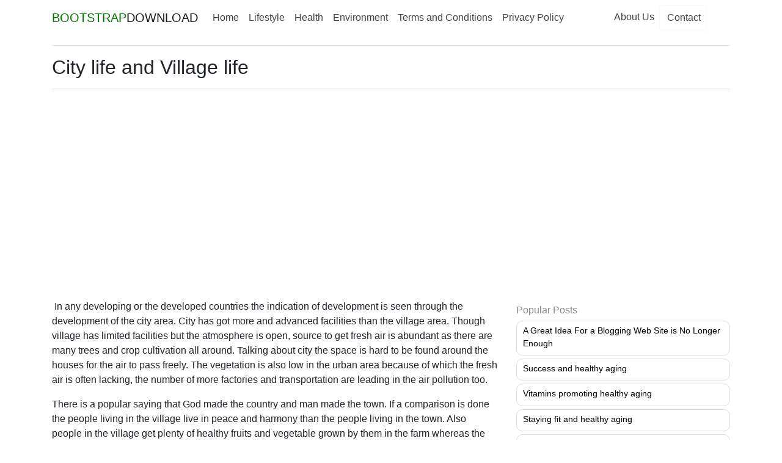

--- FILE ---
content_type: text/html; charset=UTF-8
request_url: https://www.bootstrapdownload.com/2021/07/city-life-and-village-life.html
body_size: 6661
content:
<html lang='en' xmlns='http://www.w3.org/1999/xhtml' xmlns:b='http://www.google.com/2005/gml/b' xmlns:data='http://www.google.com/2005/gml/data' xmlns:expr='http://www.google.com/2005/gml/expr'>
<head>
<link href='https://www.blogger.com/static/v1/widgets/2944754296-widget_css_bundle.css' rel='stylesheet' type='text/css'/>
<meta charset='utf-8'/>
<meta content='IE=edge' http-equiv='X-UA-Compatible'/>
<meta content='width=device-width, initial-scale=1' name='viewport'/>
<title>City life and Village life</title>
<meta content='index,follow' name='robots'/>
<meta content='City life and Village life Blog and articles related to lifestyle, home, health, fitness ' name='description'/>
<meta content='City life and Village life, Lifestyle, Health, Habbits, Home decor, education, fitness ' name='keywords'/>
<meta content='text/html; charset=UTF-8' http-equiv='Content-Type'/>
<meta content='blogger' name='generator'/>
<link href='https://www.bootstrapdownload.com/favicon.ico' rel='icon' type='image/x-icon'/>
<link href='https://www.bootstrapdownload.com/2021/07/city-life-and-village-life.html' rel='canonical'/>
<link rel="alternate" type="application/atom+xml" title="BootstrapDownload - Atom" href="https://www.bootstrapdownload.com/feeds/posts/default" />
<link rel="alternate" type="application/rss+xml" title="BootstrapDownload - RSS" href="https://www.bootstrapdownload.com/feeds/posts/default?alt=rss" />
<link rel="service.post" type="application/atom+xml" title="BootstrapDownload - Atom" href="https://www.blogger.com/feeds/1549862484551047740/posts/default" />

<link rel="alternate" type="application/atom+xml" title="BootstrapDownload - Atom" href="https://www.bootstrapdownload.com/feeds/463282564962498056/comments/default" />
<!--Can't find substitution for tag [blog.ieCssRetrofitLinks]-->
<meta content='https://www.bootstrapdownload.com/2021/07/city-life-and-village-life.html' property='og:url'/>
<meta content='City life and Village life' property='og:title'/>
<meta content='' property='og:description'/>
<meta content='eOa6BRxgaytMxZSteDqZ-jRQBS2SFD7f96Kk7gpDJVU' name='google-site-verification'/>
<!-- Latest compiled and minified CSS -->
<!--<link href='https://www.blogger.com/static/v1/widgets/763856997-widget_css_bundle.css' rel='stylesheet'/> -->
<link crossorigin='anonymous' href='https://cdnjs.cloudflare.com/ajax/libs/twitter-bootstrap/4.3.1/css/bootstrap.min.css' rel='stylesheet'/>
<script async='async' data-ad-client='ca-pub-3270193325804250' src='https://pagead2.googlesyndication.com/pagead/js/adsbygoogle.js'></script>
<!-- HTML5 shim and Respond.js for IE8 support of HTML5 elements and media queries -->
<!-- WARNING: Respond.js doesn't work if you view the page via file:// -->
<!--[if lt IE 9]> <script src="https://oss.maxcdn.com/html5shiv/3.7.3/html5shiv.min.js"></script> <script src="https://oss.maxcdn.com/respond/1.4.2/respond.min.js"></script> <![endif]-->
<style id='page-skin-1' type='text/css'><!--
/**ALL CSS HERE**/
a{color:#067100;}
a:hover{text-decoration: none;}
.post-thumbnail{float:left;margin-right:20px}
.blog-posts img{max-width:100%}
/**** Navbar css Start ****/
.navbar .navbar-brand img {
height: 20px;
}
.navbar .nav-link {
color: #444343!important;
}
.navbar .button-collapse {
padding-top: 1px;
}
.card-intro .card-body {
padding-top: 1.5rem;
padding-bottom: 1.5rem;
border-radius: 0 !important;
}
.card-intro .card-body h1 {
margin-bottom: 0;
}
@media (max-width: 450px) {
.card-intro {
margin-top: 56px;
}
}
@media (min-width: 1441px) {
.card-intro {
padding-left: 0 !important;
}
}
.blue-gradient {
background: linear-gradient(40deg,#45cafc,#303f9f)!important;
}
/**** Navbar css End ****/
.pb{height:0; overflow:hidden;}
/***** Popular Post Widget Start*****/
.PopularPosts>h2{font-size:16px;color:#888;}
.popular-posts ul{padding-left:0px;}
.popular-posts ul li a{color:#000; text-decoration:none; font-size:14px;}
/**.popular-posts ul li .item-title{float:right; width:70%;}**/
.popular-posts ul li {list-style-type: none;background: #FFF;border: 1px solid #ddd;padding:5px 5px 5px 10px !important;margin:0 0 5px 0px;border-radius:10px;-moz-border-radius:10px;-webkit-border-radius:10px;}
.popular-posts ul li:hover {border:1px solid #6BB5FF;}
.popular-posts ul li a:hover {text-decoration:none;}
.popular-posts .item-thumbnail img {float:left; width:80px; border-radius: 100px;-moz-border-radius: 100px;webkit-border-radius: 100px;
box-shadow: 0 1px 3px rgba(0, 0, 0, .4);-webkit-box-shadow: 0 1px 3px rgba(0, 0, 0, .4);-moz-box-shadow: 0 1px 3px rgba(0, 0, 0, .4);}
/***** Popular Post Widget End *****/

--></style>
<link href='https://www.blogger.com/dyn-css/authorization.css?targetBlogID=1549862484551047740&amp;zx=e9dec125-99f0-4b55-9d7b-11edb8ce2e09' media='none' onload='if(media!=&#39;all&#39;)media=&#39;all&#39;' rel='stylesheet'/><noscript><link href='https://www.blogger.com/dyn-css/authorization.css?targetBlogID=1549862484551047740&amp;zx=e9dec125-99f0-4b55-9d7b-11edb8ce2e09' rel='stylesheet'/></noscript>
<meta name='google-adsense-platform-account' content='ca-host-pub-1556223355139109'/>
<meta name='google-adsense-platform-domain' content='blogspot.com'/>

<script async src="https://pagead2.googlesyndication.com/pagead/js/adsbygoogle.js?client=ca-pub-3270193325804250&host=ca-host-pub-1556223355139109" crossorigin="anonymous"></script>

<!-- data-ad-client=ca-pub-3270193325804250 -->

</head>
<body>
<div class='header-wrapper'>
<div class='container'>
<div class='brand'>
<!--Put Header Section Here-->
<!-- Navigation Start -->
<header>
<!-- Navbar -->
<nav class='navbar navbar-expand-lg navbar-light white scrolling-navbar pl-0'>
<div class='container pl-0'>
<!-- Brand -->
<a class='navbar-brand waves-effect' href='https://www.bootstrapdownload.com/'>
<span style='color:#057100;'>BOOTSTRAP</span>DOWNLOAD
                </a>
<!-- Collapse -->
<button aria-controls='navbarSupportedContent' aria-expanded='false' aria-label='Toggle navigation' class='navbar-toggler' data-target='#navbarSupportedContent' data-toggle='collapse' type='button'>
<span class='navbar-toggler-icon'></span>
</button>
<!-- Links -->
<div class='collapse navbar-collapse' id='navbarSupportedContent'>
<!-- Left -->
<ul class='navbar-nav mr-auto'>
<li class='nav-item'>
<a class='nav-link waves-effect' href='https://www.bootstrapdownload.com/'>Home</a>
</li>
<li class='nav-item'>
<a class='nav-link waves-effect' href='https://www.bootstrapdownload.com/search/label/Lifestyle'>Lifestyle</a>
</li>
<li class='nav-item'>
<a class='nav-link waves-effect' href='https://www.bootstrapdownload.com/search/label/Health'>Health</a>
</li>
<li class='nav-item'>
<a class='nav-link waves-effect' href='https://www.bootstrapdownload.com/search/label/Environment'>Environment</a>
</li>
<li class='nav-item'>
<a class='nav-link waves-effect' href='https://www.bootstrapdownload.com/p/terms-and-conditions.html'>Terms and Conditions</a>
</li>
<li class='nav-item'>
<a class='nav-link waves-effect' href='https://www.bootstrapdownload.com/p/our-privacy-policy.html'>Privacy Policy</a>
</li>
</ul>
<!-- Right -->
<ul class='navbar-nav nav-flex-icons'>
<li class='nav-item'>
<a class='nav-link waves-effect' href='https://www.bootstrapdownload.com/p/about-us.html'>About Us</a>
</li>
<li class='nav-item'>
<a class='nav-link border border-light rounded waves-effect mr-2' href='https://www.bootstrapdownload.com/p/contact.html'>
<i class='fas fa-envelope mr-1'></i>Contact
                      </a>
</li>
</ul>
</div>
</div>
</nav>
<!-- Navbar -->
</header>
<!-- Navigation End -->
<hr/>
</div>
</div>
</div>
<div class='content-wrapper'>
<div class='container'>
<div class='post-title-block-pb'></div>
<h1 class='h2'>City life and Village life</h1>
<hr/>
<div class='mt-3 mb-5'>
<!-- theinfiniteinfo-hp -->
<ins class='adsbygoogle' data-ad-client='ca-pub-3270193325804250' data-ad-format='auto' data-ad-slot='8750328574' data-full-width-responsive='true' style='display:block'>
</ins>
<script>
              (adsbygoogle = window.adsbygoogle || []).push({});
            </script>
</div>
<div class='row'>
<div class='col-md-8'>
<div class='post-wrapper'>
<!--Put Main Section Here-->
<div class='main section' id='main'><div class='widget Blog' data-version='1' id='Blog1'>
<div class='blog-posts hfeed'>

                            <div class="date-outer">
                          

                            <div class="date-posts">
                          
<div class='post-outer'>
<div class='post hentry uncustomized-post-template' itemprop='blogPost' itemscope='itemscope' itemtype='http://schema.org/BlogPosting'>
<meta content='1549862484551047740' itemprop='blogId'/>
<meta content='463282564962498056' itemprop='postId'/>
<a name='463282564962498056'></a>
<div class='post-header'>
<div class='post-header-line-1'></div>
</div>
<div class='post-body entry-content' id='post-body-463282564962498056' itemprop='description articleBody'>
<p>&nbsp;In any developing or the developed countries the indication of development is seen through the development of the city area. City has got more and advanced facilities than the village area. Though village has limited facilities but the atmosphere is open, source to get fresh air is abundant as there are many trees and crop cultivation all around. Talking about city the space is hard to be found around the houses for the air to pass freely. The vegetation is also low in the urban area because of which the fresh air is often lacking, the number of more factories and transportation are leading in the air pollution too.</p><p>There is a popular saying that God made the country and man made the town. If a comparison is done the people living in the village live in peace and harmony than the people living in the town. Also people in the village get plenty of healthy fruits and vegetable grown by them in the farm whereas the people in city buy the products which may be contaminated with the chemicals which they may be unaware also. Despite there are few disadvantages in the city life but there are equal or more number of advantages also. Better education, transportation, health, employment, housing and all these aspects are found in the city. Village life has certain boundaries to maintain discipline which sometimes fails to teach lesson to the guilty and criminals whereas law is the prime setup which states the right to punish the criminals in the city.</p><p>For any work qualification is seen as the basis which creates a success in the definite work to be carried out in urban life. In rural life the division of labor doesn&#8217;t exists, people insufficiently trained may also be found to do the high level tasks. The kind of sexism and discrimination seems to be less in the city area. Both of them have advantages as well as disadvantages.</p>
<div class='post-footer-line post-footer-line-2'>
<span class='post-labels'>
Labels:
<a href='https://www.bootstrapdownload.com/search/label/Lifestyle' rel='tag'>Lifestyle</a>
</span>
</div>
<div style='clear: both;'></div>
</div>
<div class='post-footer'>
<div class='post-footer-line post-footer-line-1'>
<span class='post-author vcard'>
</span>
<span class='post-timestamp'>
</span>
<span class='reaction-buttons'>
</span>
<span class='post-comment-link'>
</span>
<span class='post-icons'>
<span class='item-control blog-admin pid-1073431319'>
<a href='https://www.blogger.com/post-edit.g?blogID=1549862484551047740&postID=463282564962498056&from=pencil' title='Edit Post'>
<img alt='' class='icon-action' height='18' src='https://resources.blogblog.com/img/icon18_edit_allbkg.gif' width='18'/>
</a>
</span>
</span>
<div class='post-share-buttons goog-inline-block'>
</div>
</div>
<div class='post-footer-line post-footer-line-3'>
<span class='post-location'>
</span>
</div>
</div>
</div>
<div class='comments' id='comments'>
<a name='comments'></a>
</div>
</div>

                          </div></div>
                        
</div>
<div class='blog-pager' id='blog-pager'>
<span id='blog-pager-newer-link'>
<a class='blog-pager-newer-link' href='https://www.bootstrapdownload.com/2021/07/music-and-human-life.html' id='Blog1_blog-pager-newer-link' title='Newer Post'>Newer Post</a>
</span>
<span id='blog-pager-older-link'>
<a class='blog-pager-older-link' href='https://www.bootstrapdownload.com/2020/06/success-and-healthy-aging.html' id='Blog1_blog-pager-older-link' title='Older Post'>Older Post</a>
</span>
<a class='home-link' href='https://www.bootstrapdownload.com/'>Home</a>
</div>
<div class='clear'></div>
<div class='post-feeds'>
</div>
</div></div>
</div>
</div>
<div class='col-md-4'>
<div class='sidebar-wrapper mt-2'>
<!--Put Sidebar Section Here-->
<div class='sidebar section' id='sidebar'><div class='widget PopularPosts' data-version='1' id='PopularPosts1'>
<h2>Popular Posts</h2>
<div class='widget-content popular-posts'>
<ul>
<li>
<div class='item-thumbnail-only'>
<div class='item-title'><a href='https://www.bootstrapdownload.com/2020/06/a-great-idea-for-blogging-web-site-is.html'>A Great Idea For a Blogging Web Site is No Longer Enough</a></div>
</div>
<div style='clear: both;'></div>
</li>
<li>
<div class='item-thumbnail-only'>
<div class='item-title'><a href='https://www.bootstrapdownload.com/2020/06/success-and-healthy-aging.html'>Success and healthy aging</a></div>
</div>
<div style='clear: both;'></div>
</li>
<li>
<div class='item-thumbnail-only'>
<div class='item-title'><a href='https://www.bootstrapdownload.com/2020/06/vitamins-promoting-healthy-aging.html'>Vitamins promoting healthy aging</a></div>
</div>
<div style='clear: both;'></div>
</li>
<li>
<div class='item-thumbnail-only'>
<div class='item-title'><a href='https://www.bootstrapdownload.com/2020/06/staying-fit-and-healthy-aging.html'>Staying fit and healthy aging</a></div>
</div>
<div style='clear: both;'></div>
</li>
<li>
<div class='item-thumbnail-only'>
<div class='item-title'><a href='https://www.bootstrapdownload.com/2021/07/music-and-human-life.html'>Music and Human Life</a></div>
</div>
<div style='clear: both;'></div>
</li>
<li>
<div class='item-thumbnail-only'>
<div class='item-title'><a href='https://www.bootstrapdownload.com/2020/06/how-working-promotes-healthy-aging.html'>How working promotes healthy aging</a></div>
</div>
<div style='clear: both;'></div>
</li>
<li>
<div class='item-thumbnail-only'>
<div class='item-title'><a href='https://www.bootstrapdownload.com/2021/07/city-life-and-village-life.html'>City life and Village life</a></div>
</div>
<div style='clear: both;'></div>
</li>
<li>
<div class='item-thumbnail-only'>
<div class='item-title'><a href='https://www.bootstrapdownload.com/2020/06/home-and-garden-decorating.html'>Home and Garden Decorating</a></div>
</div>
<div style='clear: both;'></div>
</li>
</ul>
<div class='clear'></div>
</div>
</div><div class='widget ContactForm' data-version='1' id='ContactForm1'>
<div class='contact-form-widget hidden'>
<div class='form'>
<form name='contact-form'>
<p></p>
Name
<br/>
<input class='contact-form-name' id='ContactForm1_contact-form-name' name='name' size='30' type='text' value=''/>
<p></p>
Email
<span style='font-weight: bolder;'>*</span>
<br/>
<input class='contact-form-email' id='ContactForm1_contact-form-email' name='email' size='30' type='text' value=''/>
<p></p>
Message
<span style='font-weight: bolder;'>*</span>
<br/>
<textarea class='contact-form-email-message' cols='25' id='ContactForm1_contact-form-email-message' name='email-message' rows='5'></textarea>
<p></p>
<input class='contact-form-button contact-form-button-submit' id='ContactForm1_contact-form-submit' type='button' value='Send'/>
<p></p>
<div style='text-align: center; max-width: 222px; width: 100%'>
<p class='contact-form-error-message' id='ContactForm1_contact-form-error-message'></p>
<p class='contact-form-success-message' id='ContactForm1_contact-form-success-message'></p>
</div>
</form>
</div>
</div>
<div class='clear'></div>
</div></div>
</div>
</div>
</div>
</div>
</div>
<div class='footer-wrapper'>
<div class='container'>
<p>Powered by <a href="//www.blogger.com">Blogger</a>.</p>
</div>
</div>
<script src='https://ajax.googleapis.com/ajax/libs/jquery/1.12.4/jquery.min.js'></script>
<script crossorigin='anonymous' src='https://maxcdn.bootstrapcdn.com/bootstrap/4.3.1/js/bootstrap.min.js'></script>
<script type='text/javascript'>
      $(document).ready(function() {$('.post-thumbnail').attr('src', function(i, src) {return src.replace( 's72-c', 's120-c' );});});
    </script>

<script type="text/javascript" src="https://www.blogger.com/static/v1/widgets/2028843038-widgets.js"></script>
<script type='text/javascript'>
window['__wavt'] = 'AOuZoY7SmuV8oZxIbtjbCZwFzvvpTwjmCw:1769375556950';_WidgetManager._Init('//www.blogger.com/rearrange?blogID\x3d1549862484551047740','//www.bootstrapdownload.com/2021/07/city-life-and-village-life.html','1549862484551047740');
_WidgetManager._SetDataContext([{'name': 'blog', 'data': {'blogId': '1549862484551047740', 'title': 'BootstrapDownload', 'url': 'https://www.bootstrapdownload.com/2021/07/city-life-and-village-life.html', 'canonicalUrl': 'https://www.bootstrapdownload.com/2021/07/city-life-and-village-life.html', 'homepageUrl': 'https://www.bootstrapdownload.com/', 'searchUrl': 'https://www.bootstrapdownload.com/search', 'canonicalHomepageUrl': 'https://www.bootstrapdownload.com/', 'blogspotFaviconUrl': 'https://www.bootstrapdownload.com/favicon.ico', 'bloggerUrl': 'https://www.blogger.com', 'hasCustomDomain': true, 'httpsEnabled': true, 'enabledCommentProfileImages': true, 'gPlusViewType': 'FILTERED_POSTMOD', 'adultContent': false, 'analyticsAccountNumber': '', 'encoding': 'UTF-8', 'locale': 'en', 'localeUnderscoreDelimited': 'en', 'languageDirection': 'ltr', 'isPrivate': false, 'isMobile': false, 'isMobileRequest': false, 'mobileClass': '', 'isPrivateBlog': false, 'isDynamicViewsAvailable': true, 'feedLinks': '\x3clink rel\x3d\x22alternate\x22 type\x3d\x22application/atom+xml\x22 title\x3d\x22BootstrapDownload - Atom\x22 href\x3d\x22https://www.bootstrapdownload.com/feeds/posts/default\x22 /\x3e\n\x3clink rel\x3d\x22alternate\x22 type\x3d\x22application/rss+xml\x22 title\x3d\x22BootstrapDownload - RSS\x22 href\x3d\x22https://www.bootstrapdownload.com/feeds/posts/default?alt\x3drss\x22 /\x3e\n\x3clink rel\x3d\x22service.post\x22 type\x3d\x22application/atom+xml\x22 title\x3d\x22BootstrapDownload - Atom\x22 href\x3d\x22https://www.blogger.com/feeds/1549862484551047740/posts/default\x22 /\x3e\n\n\x3clink rel\x3d\x22alternate\x22 type\x3d\x22application/atom+xml\x22 title\x3d\x22BootstrapDownload - Atom\x22 href\x3d\x22https://www.bootstrapdownload.com/feeds/463282564962498056/comments/default\x22 /\x3e\n', 'meTag': '', 'adsenseClientId': 'ca-pub-3270193325804250', 'adsenseHostId': 'ca-host-pub-1556223355139109', 'adsenseHasAds': true, 'adsenseAutoAds': true, 'boqCommentIframeForm': true, 'loginRedirectParam': '', 'view': '', 'dynamicViewsCommentsSrc': '//www.blogblog.com/dynamicviews/4224c15c4e7c9321/js/comments.js', 'dynamicViewsScriptSrc': '//www.blogblog.com/dynamicviews/6e0d22adcfa5abea', 'plusOneApiSrc': 'https://apis.google.com/js/platform.js', 'disableGComments': true, 'interstitialAccepted': false, 'sharing': {'platforms': [{'name': 'Get link', 'key': 'link', 'shareMessage': 'Get link', 'target': ''}, {'name': 'Facebook', 'key': 'facebook', 'shareMessage': 'Share to Facebook', 'target': 'facebook'}, {'name': 'BlogThis!', 'key': 'blogThis', 'shareMessage': 'BlogThis!', 'target': 'blog'}, {'name': 'X', 'key': 'twitter', 'shareMessage': 'Share to X', 'target': 'twitter'}, {'name': 'Pinterest', 'key': 'pinterest', 'shareMessage': 'Share to Pinterest', 'target': 'pinterest'}, {'name': 'Email', 'key': 'email', 'shareMessage': 'Email', 'target': 'email'}], 'disableGooglePlus': true, 'googlePlusShareButtonWidth': 0, 'googlePlusBootstrap': '\x3cscript type\x3d\x22text/javascript\x22\x3ewindow.___gcfg \x3d {\x27lang\x27: \x27en\x27};\x3c/script\x3e'}, 'hasCustomJumpLinkMessage': false, 'jumpLinkMessage': 'Read more', 'pageType': 'item', 'postId': '463282564962498056', 'pageName': 'City life and Village life', 'pageTitle': 'BootstrapDownload: City life and Village life', 'metaDescription': ''}}, {'name': 'features', 'data': {}}, {'name': 'messages', 'data': {'edit': 'Edit', 'linkCopiedToClipboard': 'Link copied to clipboard!', 'ok': 'Ok', 'postLink': 'Post Link'}}, {'name': 'template', 'data': {'name': 'custom', 'localizedName': 'Custom', 'isResponsive': false, 'isAlternateRendering': false, 'isCustom': true}}, {'name': 'view', 'data': {'classic': {'name': 'classic', 'url': '?view\x3dclassic'}, 'flipcard': {'name': 'flipcard', 'url': '?view\x3dflipcard'}, 'magazine': {'name': 'magazine', 'url': '?view\x3dmagazine'}, 'mosaic': {'name': 'mosaic', 'url': '?view\x3dmosaic'}, 'sidebar': {'name': 'sidebar', 'url': '?view\x3dsidebar'}, 'snapshot': {'name': 'snapshot', 'url': '?view\x3dsnapshot'}, 'timeslide': {'name': 'timeslide', 'url': '?view\x3dtimeslide'}, 'isMobile': false, 'title': 'City life and Village life', 'description': '', 'url': 'https://www.bootstrapdownload.com/2021/07/city-life-and-village-life.html', 'type': 'item', 'isSingleItem': true, 'isMultipleItems': false, 'isError': false, 'isPage': false, 'isPost': true, 'isHomepage': false, 'isArchive': false, 'isLabelSearch': false, 'postId': 463282564962498056}}]);
_WidgetManager._RegisterWidget('_BlogView', new _WidgetInfo('Blog1', 'main', document.getElementById('Blog1'), {'cmtInteractionsEnabled': false, 'lightboxEnabled': true, 'lightboxModuleUrl': 'https://www.blogger.com/static/v1/jsbin/4049919853-lbx.js', 'lightboxCssUrl': 'https://www.blogger.com/static/v1/v-css/828616780-lightbox_bundle.css'}, 'displayModeFull'));
_WidgetManager._RegisterWidget('_PopularPostsView', new _WidgetInfo('PopularPosts1', 'sidebar', document.getElementById('PopularPosts1'), {}, 'displayModeFull'));
_WidgetManager._RegisterWidget('_ContactFormView', new _WidgetInfo('ContactForm1', 'sidebar', document.getElementById('ContactForm1'), {'contactFormMessageSendingMsg': 'Sending...', 'contactFormMessageSentMsg': 'Your message has been sent.', 'contactFormMessageNotSentMsg': 'Message could not be sent. Please try again later.', 'contactFormInvalidEmailMsg': 'A valid email address is required.', 'contactFormEmptyMessageMsg': 'Message field cannot be empty.', 'title': 'Contact Form', 'blogId': '1549862484551047740', 'contactFormNameMsg': 'Name', 'contactFormEmailMsg': 'Email', 'contactFormMessageMsg': 'Message', 'contactFormSendMsg': 'Send', 'contactFormToken': 'AOuZoY5-ee8WsRpo35YXLdH1xGBiZmP76g:1769375556950', 'submitUrl': 'https://www.blogger.com/contact-form.do'}, 'displayModeFull'));
</script>
</body>
</html>

--- FILE ---
content_type: text/html; charset=utf-8
request_url: https://www.google.com/recaptcha/api2/aframe
body_size: 270
content:
<!DOCTYPE HTML><html><head><meta http-equiv="content-type" content="text/html; charset=UTF-8"></head><body><script nonce="O9H5jkALZdEDX4rWjSIcJw">/** Anti-fraud and anti-abuse applications only. See google.com/recaptcha */ try{var clients={'sodar':'https://pagead2.googlesyndication.com/pagead/sodar?'};window.addEventListener("message",function(a){try{if(a.source===window.parent){var b=JSON.parse(a.data);var c=clients[b['id']];if(c){var d=document.createElement('img');d.src=c+b['params']+'&rc='+(localStorage.getItem("rc::a")?sessionStorage.getItem("rc::b"):"");window.document.body.appendChild(d);sessionStorage.setItem("rc::e",parseInt(sessionStorage.getItem("rc::e")||0)+1);localStorage.setItem("rc::h",'1769375558472');}}}catch(b){}});window.parent.postMessage("_grecaptcha_ready", "*");}catch(b){}</script></body></html>